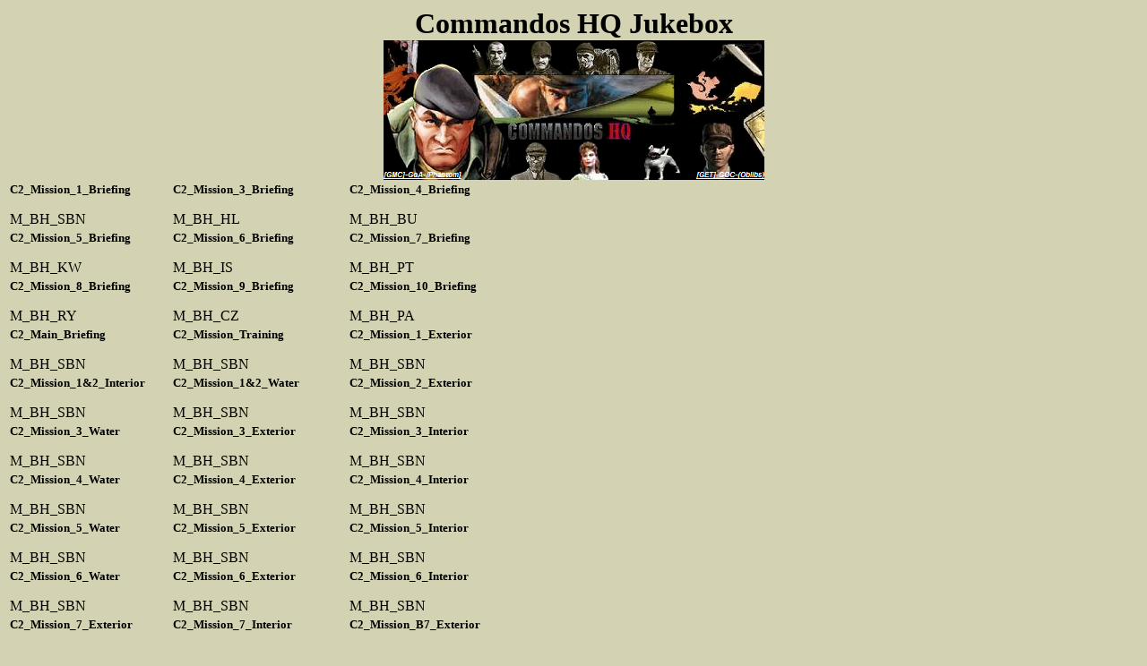

--- FILE ---
content_type: text/html; charset=UTF-8
request_url: https://commandoshq.net/Jukebox.php
body_size: 2265
content:
<html>
  <head>
    <title>
      Commandos HQ Jukebox
    </title>
    <style type="text/css">

    <!--
    body {text-align: center; background-color: #D3D3B3}
    form {
    margin:0;
    z-index:1;
    padding:0;
    }
    -->
    </style>
  </head>
  <body>
    <font size="6"><b>Commandos HQ Jukebox</b></font><br>
    <img src="Images/Other/main_logo.png" border="0" width="425" height="156" alt="Commandos HQ Jukebox" align="texttop"><br>
    <script type="text/javascript" src="audio-player.js">
</script><script type="text/javascript">

             AudioPlayer.setup("player.swf", {
                 width: 290,
                 transparentpagebg: "yes",
                 left: "000000",
                 lefticon: "FFFFFF"
             });
    </script>
    <div style="text-align: center">
      <table summary="" border="0">
        <tr>
          <td>
            <font size="2"><b>C2_Mission_1_Briefing</b></font><br>
            <p id="audioplayer_1">
              M_BH_SBN
            </p><script type="text/javascript">
AudioPlayer.embed("audioplayer_1",
             {soundFile: "../Forum/Music/M_BH_SBN.mp3", loop: "yes", noinfo: "yes", remaining: "yes"});
            </script>
          </td>
          <td>
            <font size="2"><b>C2_Mission_3_Briefing</b></font><br>
            <p id="audioplayer_2">
              M_BH_HL
            </p><script type="text/javascript">
AudioPlayer.embed("audioplayer_2",
             {soundFile: "../Forum/Music/M_BH_HL.mp3", loop: "yes", noinfo: "yes", remaining: "yes"});
            </script>
          </td>
          <td>
            <font size="2"><b>C2_Mission_4_Briefing</b></font><br>
            <p id="audioplayer_3">
              M_BH_BU
            </p><script type="text/javascript">
AudioPlayer.embed("audioplayer_3",
             {soundFile: "../Forum/Music/M_BH_BU.mp3", loop: "yes", noinfo: "yes", remaining: "yes"});
            </script>
          </td>
        </tr>
        <tr>
          <td>
            <font size="2"><b>C2_Mission_5_Briefing</b></font><br>
            <p id="audioplayer_4">
              M_BH_KW
            </p><script type="text/javascript">
AudioPlayer.embed("audioplayer_4",
             {soundFile: "../Forum/Music/M_BH_KW.mp3", loop: "yes", noinfo: "yes", remaining: "yes"});
            </script>
          </td>
          <td>
            <font size="2"><b>C2_Mission_6_Briefing</b></font><br>
            <p id="audioplayer_5">
              M_BH_IS
            </p><script type="text/javascript">
AudioPlayer.embed("audioplayer_5",
             {soundFile: "../Forum/Music/M_BH_IS.mp3", loop: "yes", noinfo: "yes", remaining: "yes"});
            </script>
          </td>
          <td>
            <font size="2"><b>C2_Mission_7_Briefing</b></font><br>
            <p id="audioplayer_6">
              M_BH_PT
            </p><script type="text/javascript">
AudioPlayer.embed("audioplayer_6",
             {soundFile: "../Forum/Music/M_BH_PT.mp3", loop: "yes", noinfo: "yes", remaining: "yes"});
            </script>
          </td>
        </tr>
        <tr>
          <td>
            <font size="2"><b>C2_Mission_8_Briefing</b></font><br>
            <p id="audioplayer_7">
              M_BH_RY
            </p><script type="text/javascript">
AudioPlayer.embed("audioplayer_7",
             {soundFile: "../Forum/Music/M_BH_RY.mp3", loop: "yes", noinfo: "yes", remaining: "yes"});
            </script>
          </td>
          <td>
            <font size="2"><b>C2_Mission_9_Briefing</b></font><br>
            <p id="audioplayer_8">
              M_BH_CZ
            </p><script type="text/javascript">
AudioPlayer.embed("audioplayer_8",
             {soundFile: "../Forum/Music/M_BH_CZ.mp3", loop: "yes", noinfo: "yes", remaining: "yes"});
            </script>
          </td>
          <td>
            <font size="2"><b>C2_Mission_10_Briefing</b></font><br>
            <p id="audioplayer_9">
              M_BH_PA
            </p><script type="text/javascript">
AudioPlayer.embed("audioplayer_9",
             {soundFile: "../Forum/Music/M_BH_PA.mp3", loop: "yes", noinfo: "yes", remaining: "yes"});
            </script>
          </td>
        </tr>
        <tr>
          <td>
            <font size="2"><b>C2_Main_Briefing</b></font><br>
            <p id="audioplayer_10">
              M_BH_SBN
            </p><script type="text/javascript">
AudioPlayer.embed("audioplayer_10", { soundFile: "../Forum/Music/M_BRIEFI.mp3", loop: "yes", noinfo: "yes", remaining: "yes"});
            </script>
          </td>
          <td>
            <font size="2"><b>C2_Mission_Training</b></font><br>
            <p id="audioplayer_11">
              M_BH_SBN
            </p><script type="text/javascript">
AudioPlayer.embed("audioplayer_11", { soundFile: "../Forum/Music/M_TU.mp3", loop: "yes", noinfo: "yes", remaining: "yes"});
            </script>
          </td>
          <td>
            <font size="2"><b>C2_Mission_1_Exterior</b></font><br>
            <p id="audioplayer_12">
              M_BH_SBN
            </p><script type="text/javascript">
AudioPlayer.embed("audioplayer_12", { soundFile: "../Forum/Music/M_SB_NOC.mp3", loop: "yes", noinfo: "yes", remaining: "yes"});
            </script>
          </td>
        </tr>
        <tr>
          <td>
            <font size="2"><b>C2_Mission_1&2_Interior</b></font><br>
            <p id="audioplayer_13">
              M_BH_SBN
            </p><script type="text/javascript">
AudioPlayer.embed("audioplayer_13", { soundFile: "../Forum/Music/M_SB_INT.mp3", loop: "yes", noinfo: "yes", remaining: "yes"});
            </script>
          </td>
          <td>
            <font size="2"><b>C2_Mission_1&2_Water</b></font><br>
            <p id="audioplayer_14">
              M_BH_SBN
            </p><script type="text/javascript">
AudioPlayer.embed("audioplayer_14", { soundFile: "../Forum/Music/M_SB_AGU.mp3", loop: "yes", noinfo: "yes", remaining: "yes"});
            </script>
          </td>
          <td>
            <font size="2"><b>C2_Mission_2_Exterior</b></font><br>
            <p id="audioplayer_15">
              M_BH_SBN
            </p><script type="text/javascript">
AudioPlayer.embed("audioplayer_15", { soundFile: "../Forum/Music/M_SB_DIA.mp3", loop: "yes", noinfo: "yes", remaining: "yes"});
            </script>
          </td>
        </tr>
        <tr>
          <td>
            <font size="2"><b>C2_Mission_3_Water</b></font><br>
            <p id="audioplayer_16">
              M_BH_SBN
            </p><script type="text/javascript">
AudioPlayer.embed("audioplayer_16", { soundFile: "../Forum/Music/M_HL_AGU.mp3", loop: "yes", noinfo: "yes", remaining: "yes"});
            </script>
          </td>
          <td>
            <font size="2"><b>C2_Mission_3_Exterior</b></font><br>
            <p id="audioplayer_17">
              M_BH_SBN
            </p><script type="text/javascript">
AudioPlayer.embed("audioplayer_17", { soundFile: "../Forum/Music/M_HL_EXT.mp3", loop: "yes", noinfo: "yes", remaining: "yes"});
            </script>
          </td>
          <td>
            <font size="2"><b>C2_Mission_3_Interior</b></font><br>
            <p id="audioplayer_18">
              M_BH_SBN
            </p><script type="text/javascript">
AudioPlayer.embed("audioplayer_18", { soundFile: "../Forum/Music/M_HL_INT.mp3", loop: "yes", noinfo: "yes", remaining: "yes"});
            </script>
          </td>
        </tr>
        <tr>
          <td>
            <font size="2"><b>C2_Mission_4_Water</b></font><br>
            <p id="audioplayer_19">
              M_BH_SBN
            </p><script type="text/javascript">
AudioPlayer.embed("audioplayer_19", { soundFile: "../Forum/Music/M_BU_AGU.mp3", loop: "yes", noinfo: "yes", remaining: "yes"});
            </script>
          </td>
          <td>
            <font size="2"><b>C2_Mission_4_Exterior</b></font><br>
            <p id="audioplayer_20">
              M_BH_SBN
            </p><script type="text/javascript">
AudioPlayer.embed("audioplayer_20", { soundFile: "../Forum/Music/M_BU_EXT.mp3", loop: "yes", noinfo: "yes", remaining: "yes"});
            </script>
          </td>
          <td>
            <font size="2"><b>C2_Mission_4_Interior</b></font><br>
            <p id="audioplayer_21">
              M_BH_SBN
            </p><script type="text/javascript">
AudioPlayer.embed("audioplayer_21", { soundFile: "../Forum/Music/M_BU_INT.mp3", loop: "yes", noinfo: "yes", remaining: "yes"});
            </script>
          </td>
        </tr>
        <tr>
          <td>
            <font size="2"><b>C2_Mission_5_Water</b></font><br>
            <p id="audioplayer_22">
              M_BH_SBN
            </p><script type="text/javascript">
AudioPlayer.embed("audioplayer_22", { soundFile: "../Forum/Music/M_KW_AGU.mp3", loop: "yes", noinfo: "yes", remaining: "yes"});
            </script>
          </td>
          <td>
            <font size="2"><b>C2_Mission_5_Exterior</b></font><br>
            <p id="audioplayer_23">
              M_BH_SBN
            </p><script type="text/javascript">
AudioPlayer.embed("audioplayer_23", { soundFile: "../Forum/Music/M_KW_EXT.mp3", loop: "yes", noinfo: "yes", remaining: "yes"});
            </script>
          </td>
          <td>
            <font size="2"><b>C2_Mission_5_Interior</b></font><br>
            <p id="audioplayer_24">
              M_BH_SBN
            </p><script type="text/javascript">
AudioPlayer.embed("audioplayer_24", { soundFile: "../Forum/Music/M_KW_INT.mp3", loop: "yes", noinfo: "yes", remaining: "yes"});
            </script>
          </td>
        </tr>
        <tr>
          <td>
            <font size="2"><b>C2_Mission_6_Water</b></font><br>
            <p id="audioplayer_25">
              M_BH_SBN
            </p><script type="text/javascript">
AudioPlayer.embed("audioplayer_25", { soundFile: "../Forum/Music/M_IS_AGU.mp3", loop: "yes", noinfo: "yes", remaining: "yes"});
            </script>
          </td>
          <td>
            <font size="2"><b>C2_Mission_6_Exterior</b></font><br>
            <p id="audioplayer_26">
              M_BH_SBN
            </p><script type="text/javascript">
AudioPlayer.embed("audioplayer_26", { soundFile: "../Forum/Music/M_IS_EXT.mp3", loop: "yes", noinfo: "yes", remaining: "yes"});
            </script>
          </td>
          <td>
            <font size="2"><b>C2_Mission_6_Interior</b></font><br>
            <p id="audioplayer_27">
              M_BH_SBN
            </p><script type="text/javascript">
AudioPlayer.embed("audioplayer_27", { soundFile: "../Forum/Music/M_IS_INT.mp3", loop: "yes", noinfo: "yes", remaining: "yes"});
            </script>
          </td>
        </tr>
        <tr>
          <td>
            <font size="2"><b>C2_Mission_7_Exterior</b></font><br>
            <p id="audioplayer_28">
              M_BH_SBN
            </p><script type="text/javascript">
AudioPlayer.embed("audioplayer_28", { soundFile: "../Forum/Music/M_PT_EXT.mp3", loop: "yes", noinfo: "yes", remaining: "yes"});
            </script>
          </td>
          <td>
            <font size="2"><b>C2_Mission_7_Interior</b></font><br>
            <p id="audioplayer_29">
              M_BH_SBN
            </p><script type="text/javascript">
AudioPlayer.embed("audioplayer_29", { soundFile: "../Forum/Music/M_PT_INT.mp3", loop: "yes", noinfo: "yes", remaining: "yes"});
            </script>
          </td>
          <td>
            <font size="2"><b>C2_Mission_B7_Exterior</b></font><br>
            <p id="audioplayer_30">
              M_BH_SBN
            </p><script type="text/javascript">
AudioPlayer.embed("audioplayer_30", { soundFile: "../Forum/Music/M_SH_EXT.mp3", loop: "yes", noinfo: "yes", remaining: "yes"});
            </script>
          </td>
        </tr>
        <tr>
          <td>
            <font size="2"><b>C2_Mission_8_Water</b></font><br>
            <p id="audioplayer_31">
              M_BH_SBN
            </p><script type="text/javascript">
AudioPlayer.embed("audioplayer_31", { soundFile: "../Forum/Music/M_RY_AGU.mp3", loop: "yes", noinfo: "yes", remaining: "yes"});
            </script>
          </td>
          <td>
            <font size="2"><b>C2_Mission_8_Exterior</b></font><br>
            <p id="audioplayer_32">
              M_BH_SBN
            </p><script type="text/javascript">
AudioPlayer.embed("audioplayer_32", { soundFile: "../Forum/Music/M_RY_EXT.mp3", loop: "yes", noinfo: "yes", remaining: "yes"});
            </script>
          </td>
          <td>
            <font size="2"><b>C2_Mission_8_Interior</b></font><br>
            <p id="audioplayer_33">
              M_BH_SBN
            </p><script type="text/javascript">
AudioPlayer.embed("audioplayer_33", { soundFile: "../Forum/Music/M_RY_INT.mp3", loop: "yes", noinfo: "yes", remaining: "yes"});
            </script>
          </td>
        </tr>
        <tr>
          <td>
            <font size="2"><b>C2_Mission_8_Invasion</b></font><br>
            <p id="audioplayer_34">
              M_BH_SBN
            </p><script type="text/javascript">
AudioPlayer.embed("audioplayer_34", { soundFile: "../Forum/Music/M_RY_INV.mp3", loop: "yes", noinfo: "yes", remaining: "yes"});
            </script>
          </td>
          <td>
            <font size="2"><b>C2_Mission_9_Water</b></font><br>
            <p id="audioplayer_35">
              M_BH_SBN
            </p><script type="text/javascript">
AudioPlayer.embed("audioplayer_35", { soundFile: "../Forum/Music/M_CZ_AGU.mp3", loop: "yes", noinfo: "yes", remaining: "yes"});
            </script>
          </td>
          <td>
            <font size="2"><b>C2_Mission_9_Exterior</b></font><br>
            <p id="audioplayer_36">
              M_BH_SBN
            </p><script type="text/javascript">
AudioPlayer.embed("audioplayer_36", { soundFile: "../Forum/Music/M_CZ_EXT.mp3", loop: "yes", noinfo: "yes", remaining: "yes"});
            </script>
          </td>
        </tr>
        <tr>
          <td>
            <font size="2"><b>C2_Mission_9_Interior</b></font><br>
            <p id="audioplayer_37">
              M_BH_SBN
            </p><script type="text/javascript">
AudioPlayer.embed("audioplayer_37", { soundFile: "../Forum/Music/M_CZ_INT.mp3", loop: "yes", noinfo: "yes", remaining: "yes"});
            </script>
          </td>
          <td>
            <font size="2"><b>C2_Mission_10_Exterior</b></font><br>
            <p id="audioplayer_38">
              M_BH_SBN
            </p><script type="text/javascript">
AudioPlayer.embed("audioplayer_38", { soundFile: "../Forum/Music/M_PA_EXT.mp3", loop: "yes", noinfo: "yes", remaining: "yes"});
            </script>
          </td>
          <td>
            <font size="2"><b>C2_Mission_10_Interior</b></font><br>
            <p id="audioplayer_39">
              M_BH_SBN
            </p><script type="text/javascript">
AudioPlayer.embed("audioplayer_39", { soundFile: "../Forum/Music/M_PA_INT.mp3", loop: "yes", noinfo: "yes", remaining: "yes"});
            </script>
          </td>
        </tr>
        <tr>
          <td>
            <font size="2"><b>C2_Briefing</b></font><br>
            <p id="audioplayer_40">
              M_BH_SBN
            </p><script type="text/javascript">
AudioPlayer.embed("audioplayer_40", { soundFile: "../Forum/Music/M_DEFECT.mp3", loop: "yes", noinfo: "yes", remaining: "yes"});
            </script>
          </td>
          <td>
            <font size="2"><b>C2_Mission_Test</b></font><br>
            <p id="audioplayer_41">
              M_BH_SBN
            </p><script type="text/javascript">
AudioPlayer.embed("audioplayer_41", { soundFile: "../Forum/Music/M_ECL.mp3", loop: "yes", noinfo: "yes", remaining: "yes"});
            </script>
          </td>
          <td>
            <font size="2"><b>C2_Credit</b></font><br>
            <p id="audioplayer_42">
              M_BH_SBN
            </p><script type="text/javascript">
AudioPlayer.embed("audioplayer_42", { soundFile: "../Forum/Music/M_CREDIT.mp3", loop: "yes", noinfo: "yes", remaining: "yes"});
            </script>
          </td>
        </tr>
        <tr>
          <td>
            <font size="2"><b>C2_Main_Menu</b></font><br>
            <p id="audioplayer_43">
              M_BH_SBN
            </p><script type="text/javascript">
AudioPlayer.embed("audioplayer_43", { soundFile: "../Forum/Music/M_MENU.mp3", loop: "yes", noinfo: "yes", remaining: "yes"});
            </script>
          </td>
          <td>
            <font size="2"><b>C3_Berlin_Interior</b></font><br>
            <p id="audioplayer_44">
              M_BH_SBN
            </p><script type="text/javascript">
AudioPlayer.embed("audioplayer_44", { soundFile: "../Forum/Music/BER1_Y_2_INTERIORES.mp3", loop: "yes", noinfo: "yes", remaining: "yes"});
            </script>
          </td>
          <td>
            <font size="2"><b>C3_Berlin_Interior_Loop</b></font><br>
            <p id="audioplayer_45">
              M_BH_SBN
            </p><script type="text/javascript">
AudioPlayer.embed("audioplayer_45", { soundFile: "../Forum/Music/BER1_Y_2_INTERIORES_LOOP.mp3", loop: "yes", noinfo: "yes", remaining: "yes"});
            </script>
          </td>
        </tr>
        <tr>
          <td>
            <font size="2"><b>C3_Berlin_Exterior</b></font><br>
            <p id="audioplayer_46">
              M_BH_SBN
            </p><script type="text/javascript">
AudioPlayer.embed("audioplayer_46", { soundFile: "../Forum/Music/BER2.mp3", loop: "yes", noinfo: "yes", remaining: "yes"});
            </script>
          </td>
          <td>
            <font size="2"><b>C3_Berlin_Exterior_Loop</b></font><br>
            <p id="audioplayer_47">
              M_BH_SBN
            </p><script type="text/javascript">
AudioPlayer.embed("audioplayer_47", { soundFile: "../Forum/Music/BER2_LOOP.mp3", loop: "yes", noinfo: "yes", remaining: "yes"});
            </script>
          </td>
          <td>
            <font size="2"><b>C3_Berlin</b></font><br>
            <p id="audioplayer_48">
              M_BH_SBN
            </p><script type="text/javascript">
AudioPlayer.embed("audioplayer_48", { soundFile: "../Forum/Music/BERLIN.mp3", loop: "yes", noinfo: "yes", remaining: "yes"});
            </script>
          </td>
        </tr>
        <tr>
          <td>
            <font size="2"><b>C3_Berlin_Infiltration</b></font><br>
            <p id="audioplayer_49">
              M_BH_SBN
            </p><script type="text/javascript">
AudioPlayer.embed("audioplayer_49", { soundFile: "../Forum/Music/BERLIN_INFILTRACION_EQ.mp3", loop: "yes", noinfo: "yes", remaining: "yes"});
            </script>
          </td>
          <td>
            <font size="2"><b>C3_Berlin_Loop</b></font><br>
            <p id="audioplayer_50">
              M_BH_SBN
            </p><script type="text/javascript">
AudioPlayer.embed("audioplayer_50", { soundFile: "../Forum/Music/BERLIN_LOOP.mp3", loop: "yes", noinfo: "yes", remaining: "yes"});
            </script>
          </td>
          <td>
            <font size="2"><b>C3_Briefing_Campaigns</b></font><br>
            <p id="audioplayer_51">
              M_BH_SBN
            </p><script type="text/javascript">
AudioPlayer.embed("audioplayer_51", { soundFile: "../Forum/Music/BRIEFING_CAMPANAS.mp3", loop: "yes", noinfo: "yes", remaining: "yes"});
            </script>
          </td>
        </tr>
        <tr>
          <td>
            <font size="2"><b>C3_Briefing_Campaigns_Loop</b></font><br>
            <p id="audioplayer_52">
              M_BH_SBN
            </p><script type="text/javascript">
AudioPlayer.embed("audioplayer_52", { soundFile: "../Forum/Music/BRIEFING_CAMPANAS_LOOP.mp3", loop: "yes", noinfo: "yes", remaining: "yes"});
            </script>
          </td>
          <td>
            <font size="2"><b>C3_Briefing_Stalingrad_1</b></font><br>
            <p id="audioplayer_53">
              M_BH_SBN
            </p><script type="text/javascript">
AudioPlayer.embed("audioplayer_53", { soundFile: "../Forum/Music/BRIEFING_ST1.mp3", loop: "yes", noinfo: "yes", remaining: "yes"});
            </script>
          </td>
          <td>
            <font size="2"><b>C3_Briefing_Stalingrad_1_Loop</b></font><br>
            <p id="audioplayer_54">
              M_BH_SBN
            </p><script type="text/javascript">
AudioPlayer.embed("audioplayer_54", { soundFile: "../Forum/Music/BRIEFING_ST1_LOOP.mp3", loop: "yes", noinfo: "yes", remaining: "yes"});
            </script>
          </td>
        </tr>
        <tr>
          <td>
            <font size="2"><b>C3_German_Camp</b></font><br>
            <p id="audioplayer_55">
              M_BH_SBN
            </p><script type="text/javascript">
AudioPlayer.embed("audioplayer_55", { soundFile: "../Forum/Music/CP.mp3", loop: "yes", noinfo: "yes", remaining: "yes"});
            </script>
          </td>
          <td>
            <font size="2"><b>C3_German_Camp_Loop</b></font><br>
            <p id="audioplayer_56">
              M_BH_SBN
            </p><script type="text/javascript">
AudioPlayer.embed("audioplayer_56", { soundFile: "../Forum/Music/CP_LOOP.mp3", loop: "yes", noinfo: "yes", remaining: "yes"});
            </script>
          </td>
          <td>
            <font size="2"><b>C3_Water_Loop</b></font><br>
            <p id="audioplayer_57">
              M_BH_SBN
            </p><script type="text/javascript">
AudioPlayer.embed("audioplayer_57", { soundFile: "../Forum/Music/INTERIOR_AGUA_LOOP.mp3", loop: "yes", noinfo: "yes", remaining: "yes"});
            </script>
          </td>
        </tr>
        <tr>
          <td>
            <font size="2"><b>C3_Europe_Interior</b></font><br>
            <p id="audioplayer_58">
              M_BH_SBN
            </p><script type="text/javascript">
AudioPlayer.embed("audioplayer_58", { soundFile: "../Forum/Music/INTERIORES_EUROPE.mp3", loop: "yes", noinfo: "yes", remaining: "yes"});
            </script>
          </td>
          <td>
            <font size="2"><b>C3_Europe_Interior_Loop</b></font><br>
            <p id="audioplayer_59">
              M_BH_SBN
            </p><script type="text/javascript">
AudioPlayer.embed("audioplayer_59", { soundFile: "../Forum/Music/INTERIORES_EUROPE_LOOP.mp3", loop: "yes", noinfo: "yes", remaining: "yes"});
            </script>
          </td>
          <td>
            <font size="2"><b>C3_Omaha_Interior</b></font><br>
            <p id="audioplayer_60">
              M_BH_SBN
            </p><script type="text/javascript">
AudioPlayer.embed("audioplayer_60", { soundFile: "../Forum/Music/INTERIORES_OMAHA.mp3", loop: "yes", noinfo: "yes", remaining: "yes"});
            </script>
          </td>
        </tr>
        <tr>
          <td>
            <font size="2"><b>C3_Omaha_Interior_Loop</b></font><br>
            <p id="audioplayer_61">
              M_BH_SBN
            </p><script type="text/javascript">
AudioPlayer.embed("audioplayer_61", { soundFile: "../Forum/Music/INTERIORES_OMAHA_LOOP.mp3", loop: "yes", noinfo: "yes", remaining: "yes"});
            </script>
          </td>
          <td>
            <font size="2"><b>C3_Lili_Marlen</b></font><br>
            <p id="audioplayer_62">
              M_BH_SBN
            </p><script type="text/javascript">
AudioPlayer.embed("audioplayer_62", { soundFile: "../Forum/Music/LILIMARLEN.mp3", loop: "yes", noinfo: "yes", remaining: "yes"});
            </script>
          </td>
          <td>
            <font size="2"><b>C3_Main_Menu</b></font><br>
            <p id="audioplayer_63">
              M_BH_SBN
            </p><script type="text/javascript">
AudioPlayer.embed("audioplayer_63", { soundFile: "../Forum/Music/MENU_PRINCIPAL.mp3", loop: "yes", noinfo: "yes", remaining: "yes"});
            </script>
          </td>
        </tr>
        <tr>
          <td>
            <font size="2"><b>C3_Main_Menu_Loop</b></font><br>
            <p id="audioplayer_64">
              M_BH_SBN
            </p><script type="text/javascript">
AudioPlayer.embed("audioplayer_64", { soundFile: "../Forum/Music/MENU_PRINCIPAL_LOOP.mp3", loop: "yes", noinfo: "yes", remaining: "yes"});
            </script>
          </td>
          <td>
            <font size="2"><b>C3_Port</b></font><br>
            <p id="audioplayer_65">
              M_BH_SBN
            </p><script type="text/javascript">
AudioPlayer.embed("audioplayer_65", { soundFile: "../Forum/Music/PT.mp3", loop: "yes", noinfo: "yes", remaining: "yes"});
            </script>
          </td>
          <td>
            <font size="2"><b>C3_Port_Loop</b></font><br>
            <p id="audioplayer_66">
              M_BH_SBN
            </p><script type="text/javascript">
AudioPlayer.embed("audioplayer_66", { soundFile: "../Forum/Music/PT_LOOP.mp3", loop: "yes", noinfo: "yes", remaining: "yes"});
            </script>
          </td>
        </tr>
        <tr>
          <td>
            <font size="2"><b>C3_Stalingrad_1</b></font><br>
            <p id="audioplayer_67">
              M_BH_SBN
            </p><script type="text/javascript">
AudioPlayer.embed("audioplayer_67", { soundFile: "../Forum/Music/ST1.mp3", loop: "yes", noinfo: "yes", remaining: "yes"});
            </script>
          </td>
          <td>
            <font size="2"><b>C3_Stalingrad_1_Loop</b></font><br>
            <p id="audioplayer_68">
              M_BH_SBN
            </p><script type="text/javascript">
AudioPlayer.embed("audioplayer_68", { soundFile: "../Forum/Music/ST1_LOOP.mp3", loop: "yes", noinfo: "yes", remaining: "yes"});
            </script>
          </td>
          <td>
            <font size="2"><b>C3_Stalingrad_2</b></font><br>
            <p id="audioplayer_69">
              M_BH_SBN
            </p><script type="text/javascript">
AudioPlayer.embed("audioplayer_69", { soundFile: "../Forum/Music/ST2.mp3", loop: "yes", noinfo: "yes", remaining: "yes"});
            </script>
          </td>
        </tr>
        <tr>
          <td>
            <font size="2"><b>C3_Stalingrad_2_Loop</b></font><br>
            <p id="audioplayer_70">
              M_BH_SBN
            </p><script type="text/javascript">
AudioPlayer.embed("audioplayer_70", { soundFile: "../Forum/Music/ST2_LOOP.mp3", loop: "yes", noinfo: "yes", remaining: "yes"});
            </script>
          </td>
          <td>
            <font size="2"><b>C3_Stalingrad_Interior</b></font><br>
            <p id="audioplayer_71">
              M_BH_SBN
            </p><script type="text/javascript">
AudioPlayer.embed("audioplayer_71", { soundFile: "../Forum/Music/ST_INTERIOR.mp3", loop: "yes", noinfo: "yes", remaining: "yes"});
            </script>
          </td>
          <td>
            <font size="2"><b>C3_Stalingrad_Interior_Loop</b></font><br>
            <p id="audioplayer_72">
              M_BH_SBN
            </p><script type="text/javascript">
AudioPlayer.embed("audioplayer_72", { soundFile: "../Forum/Music/ST_INTERIOR_LOOP.mp3", loop: "yes", noinfo: "yes", remaining: "yes"});
            </script>
          </td>
        </tr>
        <tr>
          <td>
            <font size="2"><b>C3_Outside_The_Station_1</b></font><br>
            <p id="audioplayer_73">
              M_BH_SBN
            </p><script type="text/javascript">
AudioPlayer.embed("audioplayer_73", { soundFile: "../Forum/Music/TA1.mp3", loop: "yes", noinfo: "yes", remaining: "yes"});
            </script>
          </td>
          <td>
            <font size="2"><b>C3_Outside_The_Station_1_Loop</b></font><br>
            <p id="audioplayer_74">
              M_BH_SBN
            </p><script type="text/javascript">
AudioPlayer.embed("audioplayer_74", { soundFile: "../Forum/Music/TA1_LOOP.mp3", loop: "yes", noinfo: "yes", remaining: "yes"});
            </script>
          </td>
          <td>
            <font size="2"><b>C3_Convoy</b></font><br>
            <p id="audioplayer_75">
              M_BH_SBN
            </p><script type="text/javascript">
AudioPlayer.embed("audioplayer_75", { soundFile: "../Forum/Music/TC_EQ.mp3", loop: "yes", noinfo: "yes", remaining: "yes"});
            </script>
          </td>
        </tr>
        <tr>
          <td>
            <font size="2"><b>C3_Convoy_Loop</b></font><br>
            <p id="audioplayer_76">
              M_BH_SBN
            </p><script type="text/javascript">
AudioPlayer.embed("audioplayer_76", { soundFile: "../Forum/Music/TC_LOOP.mp3", loop: "yes", noinfo: "yes", remaining: "yes"});
            </script>
          </td>
          <td>
            <font size="2"><b>C3_Outside_The_Station_2</b></font><br>
            <p id="audioplayer_77">
              M_BH_SBN
            </p><script type="text/javascript">
AudioPlayer.embed("audioplayer_77", { soundFile: "../Forum/Music/TE.mp3", loop: "yes", noinfo: "yes", remaining: "yes"});
            </script>
          </td>
          <td>
            <font size="2"><b>C3_Outside_The_Station_2_Loop</b></font><br>
            <p id="audioplayer_78">
              M_BH_SBN
            </p><script type="text/javascript">
AudioPlayer.embed("audioplayer_78", { soundFile: "../Forum/Music/TE_LOOP.mp3", loop: "yes", noinfo: "yes", remaining: "yes"});
            </script>
          </td>
        </tr>
        <tr>
          <td>
            <font size="2"><b>C3_Train</b></font><br>
            <p id="audioplayer_79">
              M_BH_SBN
            </p><script type="text/javascript">
AudioPlayer.embed("audioplayer_79", { soundFile: "../Forum/Music/TM.mp3", loop: "yes", noinfo: "yes", remaining: "yes"});
            </script>
          </td>
          <td>
            <font size="2"><b>C3_Train_Interior</b></font><br>
            <p id="audioplayer_80">
              M_BH_SBN
            </p><script type="text/javascript">
AudioPlayer.embed("audioplayer_80", { soundFile: "../Forum/Music/TM_INTERIOR_EQ.mp3", loop: "yes", noinfo: "yes", remaining: "yes"});
            </script>
          </td>
          <td>
            <font size="2"><b>C3_Train_Loop</b></font><br>
            <p id="audioplayer_81">
              M_BH_SBN
            </p><script type="text/javascript">
AudioPlayer.embed("audioplayer_81", { soundFile: "../Forum/Music/TM_LOOP.mp3", loop: "yes", noinfo: "yes", remaining: "yes"});
            </script>
          </td>
        </tr>
        <tr>
          <td>
            <font size="2"><b>C3_Training_1</b></font><br>
            <p id="audioplayer_82">
              M_BH_SBN
            </p><script type="text/javascript">
AudioPlayer.embed("audioplayer_82", { soundFile: "../Forum/Music/TUT1_EXTERIOR.mp3", loop: "yes", noinfo: "yes", remaining: "yes"});
            </script>
          </td>
          <td>
            <font size="2"><b>C3_Training_1_Loop</b></font><br>
            <p id="audioplayer_83">
              M_BH_SBN
            </p><script type="text/javascript">
AudioPlayer.embed("audioplayer_83", { soundFile: "../Forum/Music/TUT1_EXTERIOR_LOOP.mp3", loop: "yes", noinfo: "yes", remaining: "yes"});
            </script>
          </td>
          <td>
            <font size="2"><b>C3_Training_2_Loop</b></font><br>
            <p id="audioplayer_84">
              M_BH_SBN
            </p><script type="text/javascript">
AudioPlayer.embed("audioplayer_84", { soundFile: "../Forum/Music/TUT2_EXTERIOR.mp3", loop: "yes", noinfo: "yes", remaining: "yes"});
            </script>
          </td>
        </tr>
        <tr>
          <td>
            <font size="2"><b>C3_Training_2_Loop</b></font><br>
            <p id="audioplayer_85">
              M_BH_SBN
            </p><script type="text/javascript">
AudioPlayer.embed("audioplayer_85", { soundFile: "../Forum/Music/TUT2_EXTERIOR_LOOP.mp3", loop: "yes", noinfo: "yes", remaining: "yes"});
            </script>
          </td>
          <td>
            <font size="2"><b>C3_Training_2_Interior</b></font><br>
            <p id="audioplayer_86">
              M_BH_SBN
            </p><script type="text/javascript">
AudioPlayer.embed("audioplayer_86", { soundFile: "../Forum/Music/TUT2_INTERIOR.mp3", loop: "yes", noinfo: "yes", remaining: "yes"});
            </script>
          </td>
          <td>
            <font size="2"><b>C3_Training_1_Interior_Loop</b></font><br>
            <p id="audioplayer_87">
              M_BH_SBN
            </p><script type="text/javascript">
AudioPlayer.embed("audioplayer_87", { soundFile: "../Forum/Music/TUT_INTERIORES_LOOP.mp3", loop: "yes", noinfo: "yes", remaining: "yes"});
            </script>
          </td>
        </tr>
        <tr>
          <td>
            �
          </td>
          <td>
            <font size="2"><b>C3_The_Streets_Loop</b></font><br>
            <p id="audioplayer_88">
              M_BH_SBN
            </p><script type="text/javascript">
AudioPlayer.embed("audioplayer_88", { soundFile: "../Forum/Music/TV_LOOP.mp3", loop: "yes", noinfo: "yes", remaining: "yes"});
            </script>
          </td>
          <td>
            �
          </td>
        </tr>
      </table>
    </div><button type="button" value="Close Jukebox" onclick="window.close()"><img src="../Images/Other/tab_Close_Jukebox.png" height="23" width="225" align="center" alt=
    "Close Jukebox"></button>
  </body>
</html>
